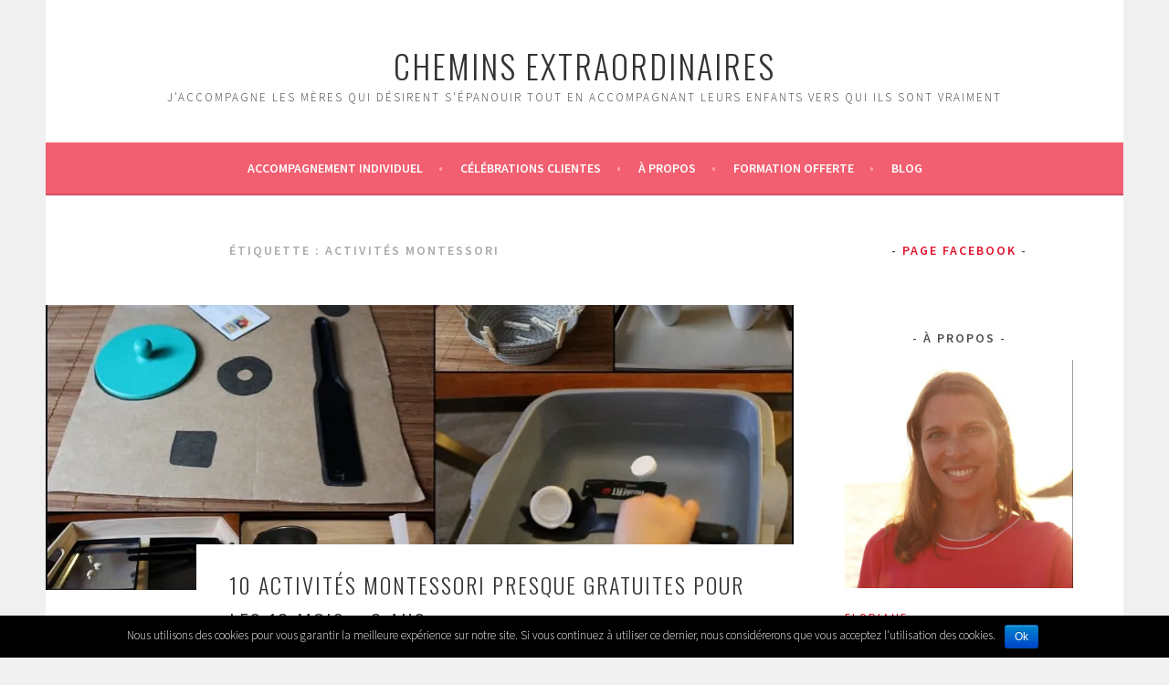

--- FILE ---
content_type: text/html; charset=UTF-8
request_url: https://parents-naturellement.com/tag/activites-montessori/
body_size: 7498
content:
<!DOCTYPE html>
<html lang="fr-FR" prefix="og: http://ogp.me/ns#">
<head>
<meta charset="UTF-8">
<meta name="viewport" content="width=device-width, initial-scale=1">
<link rel="profile" href="http://gmpg.org/xfn/11">
<link rel="pingback" href="https://parents-naturellement.com/xmlrpc.php">
<title>activités Montessori | CHEMINS EXTRAORDINAIRES</title>

<!-- All in One SEO Pack 3.2.10 by Michael Torbert of Semper Fi Web Design[291,353] -->

<meta name="keywords"  content="activités montessori,activités montessori 18 mois-2ans,activités montessori objets du quotidien,apprendre couper ciseaux,sac mystère,transvasements montessori,tri par couleurs montessori" />

<script type="application/ld+json" class="aioseop-schema">{"@context":"https://schema.org","@graph":[{"@type":"Organization","@id":"https://parents-naturellement.com/#organization","url":"https://parents-naturellement.com/","name":"CHEMINS EXTRAORDINAIRES","sameAs":[]},{"@type":"WebSite","@id":"https://parents-naturellement.com/#website","url":"https://parents-naturellement.com/","name":"CHEMINS EXTRAORDINAIRES","publisher":{"@id":"https://parents-naturellement.com/#organization"},"potentialAction":{"@type":"SearchAction","target":"https://parents-naturellement.com/?s={search_term_string}","query-input":"required name=search_term_string"}},{"@type":"CollectionPage","@id":"https://parents-naturellement.com/tag/activites-montessori/#collectionpage","url":"https://parents-naturellement.com/tag/activites-montessori/","inLanguage":"fr-FR","name":"activit\u00e9s Montessori","isPartOf":{"@id":"https://parents-naturellement.com/#website"}}]}</script>
<link rel="canonical" href="https://parents-naturellement.com/tag/activites-montessori/" />
<!-- All in One SEO Pack -->

<!-- This site is optimized with the Yoast SEO plugin v3.2.5 - https://yoast.com/wordpress/plugins/seo/ -->
<meta name="robots" content="noindex,follow"/>
<link rel="canonical" href="https://parents-naturellement.com/tag/activites-montessori/" />
<meta property="og:locale" content="fr_FR" />
<meta property="og:type" content="object" />
<meta property="og:title" content="activités Montessori Archives - CHEMINS EXTRAORDINAIRES" />
<meta property="og:url" content="https://parents-naturellement.com/tag/activites-montessori/" />
<meta property="og:site_name" content="CHEMINS EXTRAORDINAIRES" />
<meta name="twitter:card" content="summary" />
<meta name="twitter:title" content="activités Montessori Archives - CHEMINS EXTRAORDINAIRES" />
<!-- / Yoast SEO plugin. -->

<link rel='dns-prefetch' href='//s0.wp.com' />
<link rel='dns-prefetch' href='//secure.gravatar.com' />
<link rel='dns-prefetch' href='//fonts.googleapis.com' />
<link rel='dns-prefetch' href='//s.w.org' />
<link rel="alternate" type="application/rss+xml" title="CHEMINS EXTRAORDINAIRES &raquo; Flux" href="https://parents-naturellement.com/feed/" />
<link rel="alternate" type="application/rss+xml" title="CHEMINS EXTRAORDINAIRES &raquo; Flux des commentaires" href="https://parents-naturellement.com/comments/feed/" />
<link rel="alternate" type="application/rss+xml" title="CHEMINS EXTRAORDINAIRES &raquo; Flux de l’étiquette activités Montessori" href="https://parents-naturellement.com/tag/activites-montessori/feed/" />
		<script type="text/javascript">
			window._wpemojiSettings = {"baseUrl":"https:\/\/s.w.org\/images\/core\/emoji\/11.2.0\/72x72\/","ext":".png","svgUrl":"https:\/\/s.w.org\/images\/core\/emoji\/11.2.0\/svg\/","svgExt":".svg","source":{"concatemoji":"https:\/\/parents-naturellement.com\/wp-includes\/js\/wp-emoji-release.min.js?ver=5.1.21"}};
			!function(e,a,t){var n,r,o,i=a.createElement("canvas"),p=i.getContext&&i.getContext("2d");function s(e,t){var a=String.fromCharCode;p.clearRect(0,0,i.width,i.height),p.fillText(a.apply(this,e),0,0);e=i.toDataURL();return p.clearRect(0,0,i.width,i.height),p.fillText(a.apply(this,t),0,0),e===i.toDataURL()}function c(e){var t=a.createElement("script");t.src=e,t.defer=t.type="text/javascript",a.getElementsByTagName("head")[0].appendChild(t)}for(o=Array("flag","emoji"),t.supports={everything:!0,everythingExceptFlag:!0},r=0;r<o.length;r++)t.supports[o[r]]=function(e){if(!p||!p.fillText)return!1;switch(p.textBaseline="top",p.font="600 32px Arial",e){case"flag":return s([55356,56826,55356,56819],[55356,56826,8203,55356,56819])?!1:!s([55356,57332,56128,56423,56128,56418,56128,56421,56128,56430,56128,56423,56128,56447],[55356,57332,8203,56128,56423,8203,56128,56418,8203,56128,56421,8203,56128,56430,8203,56128,56423,8203,56128,56447]);case"emoji":return!s([55358,56760,9792,65039],[55358,56760,8203,9792,65039])}return!1}(o[r]),t.supports.everything=t.supports.everything&&t.supports[o[r]],"flag"!==o[r]&&(t.supports.everythingExceptFlag=t.supports.everythingExceptFlag&&t.supports[o[r]]);t.supports.everythingExceptFlag=t.supports.everythingExceptFlag&&!t.supports.flag,t.DOMReady=!1,t.readyCallback=function(){t.DOMReady=!0},t.supports.everything||(n=function(){t.readyCallback()},a.addEventListener?(a.addEventListener("DOMContentLoaded",n,!1),e.addEventListener("load",n,!1)):(e.attachEvent("onload",n),a.attachEvent("onreadystatechange",function(){"complete"===a.readyState&&t.readyCallback()})),(n=t.source||{}).concatemoji?c(n.concatemoji):n.wpemoji&&n.twemoji&&(c(n.twemoji),c(n.wpemoji)))}(window,document,window._wpemojiSettings);
		</script>
		<style type="text/css">
img.wp-smiley,
img.emoji {
	display: inline !important;
	border: none !important;
	box-shadow: none !important;
	height: 1em !important;
	width: 1em !important;
	margin: 0 .07em !important;
	vertical-align: -0.1em !important;
	background: none !important;
	padding: 0 !important;
}
</style>
	<link rel='stylesheet' id='yarppWidgetCss-css'  href='https://parents-naturellement.com/wp-content/plugins/yet-another-related-posts-plugin/style/widget.css?ver=5.1.21' type='text/css' media='all' />
<link rel='stylesheet' id='sbi_styles-css'  href='https://parents-naturellement.com/wp-content/plugins/instagram-feed/css/sbi-styles.min.css?ver=6.0.4' type='text/css' media='all' />
<link rel='stylesheet' id='wp-block-library-css'  href='https://parents-naturellement.com/wp-includes/css/dist/block-library/style.min.css?ver=5.1.21' type='text/css' media='all' />
<link rel='stylesheet' id='cookie-notice-front-css'  href='https://parents-naturellement.com/wp-content/plugins/cookie-notice/css/front.min.css?ver=5.1.21' type='text/css' media='all' />
<link rel='stylesheet' id='acx_fsmi_styles-css'  href='https://parents-naturellement.com/wp-content/plugins/floating-social-media-icon/css/style.css?ver=5.1.21' type='text/css' media='all' />
<link rel='stylesheet' id='sela-fonts-css'  href='https://fonts.googleapis.com/css?family=Source+Sans+Pro%3A300%2C300italic%2C400%2C400italic%2C600%7CDroid+Serif%3A400%2C400italic%7COswald%3A300%2C400&#038;subset=latin%2Clatin-ext' type='text/css' media='all' />
<link rel='stylesheet' id='genericons-css'  href='https://parents-naturellement.com/wp-content/plugins/jetpack/_inc/genericons/genericons/genericons.css?ver=3.1' type='text/css' media='all' />
<link rel='stylesheet' id='sela-style-css'  href='https://parents-naturellement.com/wp-content/themes/sela/style.css?ver=5.1.21' type='text/css' media='all' />
<link rel='stylesheet' id='wordpress-popular-posts-css'  href='https://parents-naturellement.com/wp-content/plugins/wordpress-popular-posts/style/wpp.css?ver=3.3.4' type='text/css' media='all' />
<!-- Inline jetpack_facebook_likebox -->
<style id='jetpack_facebook_likebox-inline-css' type='text/css'>
.widget_facebook_likebox {
	overflow: hidden;
}

</style>
<link rel='stylesheet' id='jetpack_css-css'  href='https://parents-naturellement.com/wp-content/plugins/jetpack/css/jetpack.css?ver=3.9.10' type='text/css' media='all' />
<script type='text/javascript' src='https://parents-naturellement.com/wp-includes/js/jquery/jquery.js?ver=1.12.4'></script>
<script type='text/javascript' src='https://parents-naturellement.com/wp-includes/js/jquery/jquery-migrate.min.js?ver=1.4.1'></script>
<script type='text/javascript'>
/* <![CDATA[ */
var cnArgs = {"ajaxurl":"https:\/\/parents-naturellement.com\/wp-admin\/admin-ajax.php","hideEffect":"fade","onScroll":"","onScrollOffset":"100","cookieName":"cookie_notice_accepted","cookieValue":"true","cookieTime":"2592000","cookiePath":"\/","cookieDomain":"","redirection":"","cache":"","refuse":"no","revoke_cookies":"0","revoke_cookies_opt":"automatic","secure":"1"};
/* ]]> */
</script>
<script type='text/javascript' src='https://parents-naturellement.com/wp-content/plugins/cookie-notice/js/front.min.js?ver=1.2.46'></script>
<link rel='https://api.w.org/' href='https://parents-naturellement.com/wp-json/' />
<link rel="EditURI" type="application/rsd+xml" title="RSD" href="https://parents-naturellement.com/xmlrpc.php?rsd" />
<link rel="wlwmanifest" type="application/wlwmanifest+xml" href="https://parents-naturellement.com/wp-includes/wlwmanifest.xml" /> 
<meta name="generator" content="WordPress 5.1.21" />



<!-- Starting Styles For Social Media Icon From Acurax International www.acurax.com -->
<style type='text/css'>
#divBottomRight img 
{
width: 32px; 
}
#divBottomRight 
{
min-width:0px; 
position: static; 
}
</style>
<!-- Ending Styles For Social Media Icon From Acurax International www.acurax.com -->




<link rel='dns-prefetch' href='//jetpack.wordpress.com'>
<link rel='dns-prefetch' href='//s0.wp.com'>
<link rel='dns-prefetch' href='//s1.wp.com'>
<link rel='dns-prefetch' href='//s2.wp.com'>
<link rel='dns-prefetch' href='//public-api.wordpress.com'>
<link rel='dns-prefetch' href='//0.gravatar.com'>
<link rel='dns-prefetch' href='//1.gravatar.com'>
<link rel='dns-prefetch' href='//2.gravatar.com'>
<link rel='dns-prefetch' href='//i0.wp.com'>
<link rel='dns-prefetch' href='//i1.wp.com'>
<link rel='dns-prefetch' href='//i2.wp.com'>
<style type='text/css'>img#wpstats{display:none}</style><link rel="icon" href="https://i1.wp.com/parents-naturellement.com/wp-content/uploads/2022/09/cropped-FLORIANE30.jpg?fit=32%2C32&#038;ssl=1" sizes="32x32" />
<link rel="icon" href="https://i1.wp.com/parents-naturellement.com/wp-content/uploads/2022/09/cropped-FLORIANE30.jpg?fit=192%2C192&#038;ssl=1" sizes="192x192" />
<link rel="apple-touch-icon-precomposed" href="https://i1.wp.com/parents-naturellement.com/wp-content/uploads/2022/09/cropped-FLORIANE30.jpg?fit=180%2C180&#038;ssl=1" />
<meta name="msapplication-TileImage" content="https://i1.wp.com/parents-naturellement.com/wp-content/uploads/2022/09/cropped-FLORIANE30.jpg?fit=270%2C270&#038;ssl=1" />
		<style type="text/css" id="wp-custom-css">
			.text_justify {
	text-align: justify;
}		</style>
		</head>

<body class="archive tag tag-activites-montessori tag-100 cookies-not-set not-multi-author display-header-text">
<div id="page" class="hfeed site">
	<header id="masthead" class="site-header" role="banner">
		<a class="skip-link screen-reader-text" href="#content" title="Aller au contenu principal">Aller au contenu principal</a>

		<div class="site-branding">
						<h1 class="site-title"><a href="https://parents-naturellement.com/" title="CHEMINS EXTRAORDINAIRES" rel="home">CHEMINS EXTRAORDINAIRES</a></h1>
							<h2 class="site-description">J&#039;accompagne les mères qui désirent s&#039;épanouir tout en accompagnant leurs enfants vers qui ils sont vraiment</h2>
					</div><!-- .site-branding -->

		<nav id="site-navigation" class="main-navigation" role="navigation">
			<button class="menu-toggle" aria-controls="menu" aria-expanded="false">Menu</button>
			<div class="menu-maternage-proximal-container"><ul id="menu-maternage-proximal" class="menu"><li id="menu-item-5493" class="menu-item menu-item-type-custom menu-item-object-custom menu-item-5493"><a href="https://floriane-goupil.mykajabi.com/harmonie">Accompagnement individuel</a></li>
<li id="menu-item-5492" class="menu-item menu-item-type-custom menu-item-object-custom menu-item-5492"><a href="https://floriane-goupil.mykajabi.com/celebrations">Célébrations Clientes</a></li>
<li id="menu-item-5387" class="menu-item menu-item-type-post_type menu-item-object-page menu-item-5387"><a href="https://parents-naturellement.com/a-propos/">À propos</a></li>
<li id="menu-item-5542" class="menu-item menu-item-type-custom menu-item-object-custom menu-item-5542"><a href="https://floriane-goupil.mykajabi.com/formation-offerte-crises-enfant-neuroatypique">Formation offerte</a></li>
<li id="menu-item-3111" class="menu-item menu-item-type-taxonomy menu-item-object-category menu-item-has-children menu-item-3111"><a href="https://parents-naturellement.com/category/blog/">Blog</a>
<ul class="sub-menu">
	<li id="menu-item-4527" class="menu-item menu-item-type-taxonomy menu-item-object-category menu-item-4527"><a href="https://parents-naturellement.com/category/autisme/">Autisme</a></li>
	<li id="menu-item-1608" class="menu-item menu-item-type-taxonomy menu-item-object-category menu-item-has-children menu-item-1608"><a href="https://parents-naturellement.com/category/maternage-proximal/">Maternage proximal</a>
	<ul class="sub-menu">
		<li id="menu-item-1611" class="menu-item menu-item-type-taxonomy menu-item-object-category menu-item-1611"><a href="https://parents-naturellement.com/category/maternage-proximal/allaitement/">Allaitement</a></li>
		<li id="menu-item-1612" class="menu-item menu-item-type-taxonomy menu-item-object-category menu-item-1612"><a href="https://parents-naturellement.com/category/maternage-proximal/portage/">Portage</a></li>
		<li id="menu-item-1618" class="menu-item menu-item-type-taxonomy menu-item-object-category menu-item-1618"><a href="https://parents-naturellement.com/category/maternage-proximal/cododo/">Cododo, sommeil</a></li>
		<li id="menu-item-1619" class="menu-item menu-item-type-taxonomy menu-item-object-category menu-item-1619"><a href="https://parents-naturellement.com/category/en-attendant-bebe/">En attendant bébé</a></li>
		<li id="menu-item-1620" class="menu-item menu-item-type-taxonomy menu-item-object-category menu-item-1620"><a href="https://parents-naturellement.com/category/maternage-proximal/">Tout</a></li>
	</ul>
</li>
	<li id="menu-item-1613" class="menu-item menu-item-type-taxonomy menu-item-object-category menu-item-1613"><a href="https://parents-naturellement.com/category/education-bienveillante/">Parentalité consciente et respectueuse</a></li>
	<li id="menu-item-2021" class="menu-item menu-item-type-taxonomy menu-item-object-category menu-item-has-children menu-item-2021"><a href="https://parents-naturellement.com/category/apprentissages-autonomes/">Apprentissages autonomes</a>
	<ul class="sub-menu">
		<li id="menu-item-1628" class="menu-item menu-item-type-taxonomy menu-item-object-category menu-item-1628"><a href="https://parents-naturellement.com/category/education-bienveillante/alimentation/">DME</a></li>
		<li id="menu-item-1629" class="menu-item menu-item-type-taxonomy menu-item-object-category menu-item-1629"><a href="https://parents-naturellement.com/category/education-bienveillante/developpement-moteur/">Motricité libre</a></li>
		<li id="menu-item-1614" class="menu-item menu-item-type-taxonomy menu-item-object-category menu-item-1614"><a href="https://parents-naturellement.com/category/apprentissages-autonomes/pedagogie-montessori/">Pédagogie Montessori</a></li>
	</ul>
</li>
</ul>
</li>
</ul></div>		</nav><!-- #site-navigation -->
	</header><!-- #masthead -->

	<div id="content" class="site-content">

	<section id="primary" class="content-area">
		<main id="main" class="site-main" role="main">

		
			<header class="page-header">
				<h1 class="page-title">Étiquette : activités Montessori</h1>			</header><!-- .page-header -->

						
				
<article id="post-1363" class="post-1363 post type-post status-publish format-standard has-post-thumbnail hentry category-activites category-pedagogie-montessori tag-activites-montessori tag-activites-montessori-18-mois-2ans tag-activites-montessori-objets-du-quotidien tag-apprendre-couper-ciseaux tag-sac-mystere tag-transvasements-montessori tag-tri-par-couleurs-montessori with-featured-image">

	
	<div class="post-thumbnail">
		<a href="https://parents-naturellement.com/activites-montessori-18-24-mois/">
		 <img width="820" height="312" src="https://i1.wp.com/parents-naturellement.com/wp-content/uploads/2017/04/activites-montessori-objets-quotidien-1.jpg?resize=820%2C312&amp;ssl=1" class="attachment-post-thumbnail size-post-thumbnail wp-post-image" alt="activités Montessori presque gratuites" />		</a>
	</div>

	
	<header class="entry-header ">
					<h1 class="entry-title"><a href=" https://parents-naturellement.com/activites-montessori-18-24-mois/" rel="bookmark">10 activités Montessori presque gratuites pour les 18 mois &#8211; 2 ans</a></h1>			</header><!-- .entry-header -->

	<div class="entry-body">

				<div class="entry-meta">
			<span class="date"><a href="https://parents-naturellement.com/activites-montessori-18-24-mois/" title="Permalien vers 10 activités Montessori presque gratuites pour les 18 mois &#8211; 2 ans" rel="bookmark"><time class="entry-date published" datetime="2017-04-06T12:06:48+01:00">6 avril 2017</time><time class="updated" datetime="2020-03-31T23:41:07+01:00">31 mars 2020</time></a></span><span class="comments-link"><a href="https://parents-naturellement.com/activites-montessori-18-24-mois/#comments">7 commentaires</a></span>		</div><!-- .entry-meta -->
		
				<div class="entry-content">
			<h1>Des activités montessori avec presque rien, c&rsquo;est possible !</h1>
<p><img class="alignnone size-full wp-image-1405" src="https://i1.wp.com/parents-naturellement.com/wp-content/uploads/2017/04/activites-montessori-objets-quotidien-1.jpg?resize=620%2C324" alt="activités Montessori presque gratuites" srcset="https://i1.wp.com/parents-naturellement.com/wp-content/uploads/2017/04/activites-montessori-objets-quotidien-1.jpg?w=1200 1200w, https://i1.wp.com/parents-naturellement.com/wp-content/uploads/2017/04/activites-montessori-objets-quotidien-1.jpg?resize=300%2C157 300w, https://i1.wp.com/parents-naturellement.com/wp-content/uploads/2017/04/activites-montessori-objets-quotidien-1.jpg?resize=768%2C401 768w, https://i1.wp.com/parents-naturellement.com/wp-content/uploads/2017/04/activites-montessori-objets-quotidien-1.jpg?resize=1024%2C535 1024w, https://i1.wp.com/parents-naturellement.com/wp-content/uploads/2017/04/activites-montessori-objets-quotidien-1.jpg?resize=727%2C380 727w" sizes="(max-width: 1200px) 100vw, 1200px" data-recalc-dims="1" /></p>
<p>Il y a quelques mois, je j&rsquo;avais partagé <a href="http://parents-naturellement.com/activites-montessori-12-18-mois/">dans cet article</a> des idées d’activités Montessori à réaliser avec les objets du quotidien pour les bébés de 12 à 18 mois. Voici comme promis la suite, pour la tranche d’âge 18 mois &#8211; 2 ans !</p>
<p> <a href="https://parents-naturellement.com/activites-montessori-18-24-mois/#more-1363" class="more-link">Lire la suite <span class="meta-nav">&rarr;</span></a></p>
					</div><!-- .entry-content -->
		
		
			</div><!-- .entry-body -->

</article><!-- #post-## -->

			
			
		
		</main><!-- #main -->
	</section><!-- #primary -->

	<div id="secondary" class="widget-area sidebar-widget-area" role="complementary">
		<aside id="facebook-likebox-2" class="widget widget_facebook_likebox"><h3 class="widget-title"><a href="https://www.facebook.com/Parents-Naturellement-1211059685571535/">Page Facebook</a></h3>		<div id="fb-root"></div>
		<div class="fb-page" data-href="https://www.facebook.com/Parents-Naturellement-1211059685571535/" data-width="340"  data-height="432" data-hide-cover="false" data-show-facepile="true" data-show-posts="false">
		<div class="fb-xfbml-parse-ignore"><blockquote cite="https://www.facebook.com/Parents-Naturellement-1211059685571535/"><a href="https://www.facebook.com/Parents-Naturellement-1211059685571535/">Page Facebook</a></blockquote></div>
		</div>
		</aside><aside id="grofile-6" class="widget widget-grofile grofile"><h3 class="widget-title">À propos</h3>			<img src="https://1.gravatar.com/avatar/f92cd24abc1dd57d51f9092b7eb2f07f?s=320" class="grofile-thumbnail no-grav" alt="Floriane" />
			<div class="grofile-meta">
				<h4><a href="https://gravatar.com/floriane86">Floriane</a></h4>
				<p>Je suis Floriane, accompagnante pour les mères du nouveau paradigme.

J'accompagne les mères qui désirent s'épanouir tout en accompagnant leurs enfants vers qui ils sont vraiment (prise en compte du neuroatypisme et de l'entrepreneuriat).</p>
			</div>

			
			<p><a href="https://gravatar.com/floriane86" class="grofile-full-link">
				Afficher le Profil Complet &rarr;			</a></p>

			</aside><aside id="search-2" class="widget widget_search"><h3 class="widget-title">Rechercher</h3><form role="search" method="get" class="search-form" action="https://parents-naturellement.com/">
				<label>
					<span class="screen-reader-text">Rechercher :</span>
					<input type="search" class="search-field" placeholder="Recherche&hellip;" value="" name="s" />
				</label>
				<input type="submit" class="search-submit" value="Rechercher" />
			</form></aside>
<!-- WordPress Popular Posts Plugin v3.3.4 [W] [all] [views] [regular] -->
<aside id="wpp-2" class="widget popular-posts">
<h3 class="widget-title">Vos articles préférés</h3>
<ul class="wpp-list">
<li><a href="https://parents-naturellement.com/caprices/" title="Les caprices n’existent pas !" class="wpp-post-title" target="_self">Les caprices n’existent pas !</a> </li>
<li><a href="https://parents-naturellement.com/allaitement-erreurs-eviter/" title="Allaitement : 8 erreurs à éviter pour réussir" class="wpp-post-title" target="_self">Allaitement : 8 erreurs à éviter pour réussir</a> </li>
<li><a href="https://parents-naturellement.com/activites-montessori-18-24-mois/" title="10 activités Montessori presque gratuites pour les 18 mois &#8211; 2 ans" class="wpp-post-title" target="_self">10 activités Montessori presque gratuites pour les 18 mois &#8211; 2 ans</a> </li>
<li><a href="https://parents-naturellement.com/pourquoi-ne-jamais-laisser-pleurer-son-bebe-les-consequences-possibles-a-court-et-long-terme/" title="Laisser pleurer son bébé : les conséquences" class="wpp-post-title" target="_self">Laisser pleurer son bébé : les conséquences</a> </li>
<li><a href="https://parents-naturellement.com/mauvaises-habitudes/" title="Le mythe des mauvaises habitudes" class="wpp-post-title" target="_self">Le mythe des mauvaises habitudes</a> </li>
<li><a href="https://parents-naturellement.com/parc-bebe/" title="Pourquoi et comment se passer du parc pour bébé ?" class="wpp-post-title" target="_self">Pourquoi et comment se passer du parc pour bébé ?</a> </li>
<li><a href="https://parents-naturellement.com/attachement/" title="La théorie de l’attachement, ou LA théorie que tout parent devrait connaître" class="wpp-post-title" target="_self">La théorie de l’attachement, ou LA théorie que tout parent devrait connaître</a> </li>

</ul>
</aside>
<!-- End WordPress Popular Posts Plugin v3.3.4 -->
		<aside id="recent-posts-2" class="widget widget_recent_entries">		<h3 class="widget-title">Articles récents</h3>		<ul>
											<li>
					<a href="https://parents-naturellement.com/manifeste/">Manifeste</a>
									</li>
											<li>
					<a href="https://parents-naturellement.com/formation-offerte-accompagner-et-prevenir-les-crises-et-comportements-debordants-de-votre-enfant-neuroatypique/">Formation offerte : Accompagner et prévenir les crises et comportements débordants de votre enfant neuroatypique</a>
									</li>
											<li>
					<a href="https://parents-naturellement.com/ma-mission/">Ma mission</a>
									</li>
											<li>
					<a href="https://parents-naturellement.com/langoisse-des-fetes-de-fin-dannee/">L&rsquo;angoisse des fêtes de fin d&rsquo;année</a>
									</li>
											<li>
					<a href="https://parents-naturellement.com/un-diagnostic-est-il-une-etiquette/">Un diagnostic est-il une étiquette ?</a>
									</li>
					</ul>
		</aside>	</div><!-- #secondary -->

	</div><!-- #content -->

	
	<footer id="colophon" class="site-footer">
		
		<div class="site-info"  role="contentinfo">
			<a href="http://wordpress.org/" title="Une plate-forme sémantique de publication personnelle" rel="generator">Fièrement propulsé par WordPress</a>
			<span class="sep"> | </span>
			Thème sela par <a href="http://wordpress.com/themes/sela/" rel="designer">WordPress.com</a>.		</div><!-- .site-info -->
	</footer><!-- #colophon -->
</div><!-- #page -->

<!-- Instagram Feed JS -->
<script type="text/javascript">
var sbiajaxurl = "https://parents-naturellement.com/wp-admin/admin-ajax.php";
</script>
	<div style="display:none">
	</div>
<link rel='stylesheet' id='gravatar-card-services-css'  href='https://secure.gravatar.com/css/services.css?ver=2026Janaa' type='text/css' media='all' />
<script type='text/javascript' src='https://parents-naturellement.com/wp-content/plugins/jetpack/modules/photon/photon.js?ver=20130122'></script>
<script type='text/javascript' src='https://s0.wp.com/wp-content/js/devicepx-jetpack.js?ver=202604'></script>
<script type='text/javascript' src='https://secure.gravatar.com/js/gprofiles.js?ver=2026Janaa'></script>
<script type='text/javascript'>
/* <![CDATA[ */
var WPGroHo = {"my_hash":""};
/* ]]> */
</script>
<script type='text/javascript' src='https://parents-naturellement.com/wp-content/plugins/jetpack/modules/wpgroho.js?ver=5.1.21'></script>
<script type='text/javascript' src='https://parents-naturellement.com/wp-content/themes/sela/js/navigation.js?ver=20140813'></script>
<script type='text/javascript' src='https://parents-naturellement.com/wp-content/themes/sela/js/skip-link-focus-fix.js?ver=20140813'></script>
<script type='text/javascript' src='https://parents-naturellement.com/wp-content/themes/sela/js/sela.js?ver=20140813'></script>
<script type='text/javascript'>
/* <![CDATA[ */
var jpfbembed = {"appid":"249643311490","locale":"fr_FR"};
/* ]]> */
</script>
<script type='text/javascript' src='https://parents-naturellement.com/wp-content/plugins/jetpack/_inc/facebook-embed.js'></script>
<script type='text/javascript' src='https://parents-naturellement.com/wp-includes/js/wp-embed.min.js?ver=5.1.21'></script>
<script type='text/javascript' src='https://stats.wp.com/e-202604.js' async defer></script>
<script type='text/javascript'>
	_stq = window._stq || [];
	_stq.push([ 'view', {v:'ext',j:'1:3.9.10',blog:'107545908',post:'0',tz:'1',srv:'parents-naturellement.com'} ]);
	_stq.push([ 'clickTrackerInit', '107545908', '0' ]);
</script>

			<div id="cookie-notice" role="banner" class="cn-bottom bootstrap" style="color: #fff; background-color: #000;"><div class="cookie-notice-container"><span id="cn-notice-text">Nous utilisons des cookies pour vous garantir la meilleure expérience sur notre site. Si vous continuez à utiliser ce dernier, nous considérerons que vous acceptez l&#039;utilisation des cookies.</span><a href="#" id="cn-accept-cookie" data-cookie-set="accept" class="cn-set-cookie cn-button bootstrap button">Ok</a>
				</div>
				
			</div>
</body>
</html>
